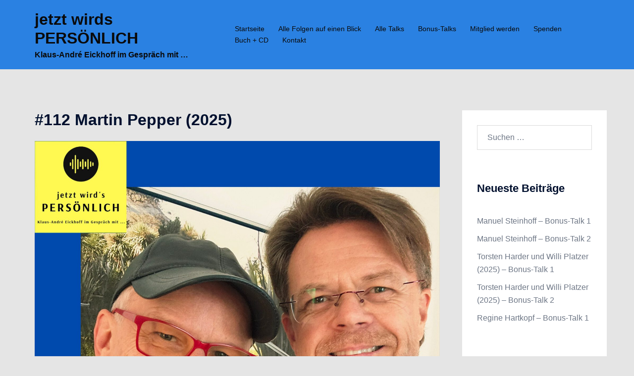

--- FILE ---
content_type: text/html; charset=UTF-8
request_url: http://jetztwirdspersoenlich.net/tag/christliche-musik/
body_size: 88145
content:
<!DOCTYPE html>
<html lang="de">
<head>
<meta charset="UTF-8">
<meta name="viewport" content="width=device-width, initial-scale=1">
<link rel="profile" href="http://gmpg.org/xfn/11">
<link rel="pingback" href="http://jetztwirdspersoenlich.net/xmlrpc.php">

<title>christliche Musik &#8211; jetzt wirds PERSÖNLICH</title>
<meta name='robots' content='max-image-preview:large' />
<style type='text/css'>
						#tarinner #dsgvonotice_footer a, .dsgvonotice_footer_separator {
							
							color: #ffffff !important;
							
						}
												
					.dsdvo-cookie-notice.style3 #tarteaucitronAlertBig #tarinner {border-radius: 5px;}</style><link rel='dns-prefetch' href='//steadyhq.com' />
<link rel='dns-prefetch' href='//cdn.podlove.org' />
<link rel="alternate" type="application/rss+xml" title="jetzt wirds PERSÖNLICH &raquo; Feed" href="http://jetztwirdspersoenlich.net/feed/" />
<link rel="alternate" type="application/rss+xml" title="jetzt wirds PERSÖNLICH &raquo; Kommentar-Feed" href="http://jetztwirdspersoenlich.net/comments/feed/" />

<link rel="alternate" type="application/rss+xml" title="Podcast Feed: jetzt wird´s PERSÖNLICH (jetzt wird´s PERSÖNLICH)" href="http://jetztwirdspersoenlich.net/feed/mp3/" />
<link rel="alternate" type="application/rss+xml" title="jetzt wirds PERSÖNLICH &raquo; christliche Musik Schlagwort-Feed" href="http://jetztwirdspersoenlich.net/tag/christliche-musik/feed/" />
		<script type="text/javascript">
			var ajaxurl = 'http://jetztwirdspersoenlich.net/wp-admin/admin-ajax.php';
		</script>
		<style id='wp-img-auto-sizes-contain-inline-css' type='text/css'>
img:is([sizes=auto i],[sizes^="auto," i]){contain-intrinsic-size:3000px 1500px}
/*# sourceURL=wp-img-auto-sizes-contain-inline-css */
</style>
<link rel='stylesheet' id='podlove-frontend-css-css' href='http://jetztwirdspersoenlich.net/wp-content/plugins/podlove-podcasting-plugin-for-wordpress/css/frontend.css?ver=1.0' type='text/css' media='all' />
<link rel='stylesheet' id='podlove-admin-font-css' href='http://jetztwirdspersoenlich.net/wp-content/plugins/podlove-podcasting-plugin-for-wordpress/css/admin-font.css?ver=4.3.2' type='text/css' media='all' />
<link rel='stylesheet' id='st-stylesheet-css' href='http://jetztwirdspersoenlich.net/wp-content/plugins/sydney-toolbox/css/styles.min.css?ver=20220107' type='text/css' media='all' />
<link rel='stylesheet' id='sydney-bootstrap-css' href='http://jetztwirdspersoenlich.net/wp-content/themes/sydney/css/bootstrap/bootstrap.min.css?ver=1' type='text/css' media='all' />
<link rel='stylesheet' id='wp-block-library-css' href='http://jetztwirdspersoenlich.net/wp-includes/css/dist/block-library/style.min.css?ver=6.9' type='text/css' media='all' />
<style id='wp-block-library-inline-css' type='text/css'>
.wp-block-image.is-style-sydney-rounded img { border-radius:30px; }
.wp-block-gallery.is-style-sydney-rounded img { border-radius:30px; }
/*# sourceURL=wp-block-library-inline-css */
</style>
<style id='global-styles-inline-css' type='text/css'>
:root{--wp--preset--aspect-ratio--square: 1;--wp--preset--aspect-ratio--4-3: 4/3;--wp--preset--aspect-ratio--3-4: 3/4;--wp--preset--aspect-ratio--3-2: 3/2;--wp--preset--aspect-ratio--2-3: 2/3;--wp--preset--aspect-ratio--16-9: 16/9;--wp--preset--aspect-ratio--9-16: 9/16;--wp--preset--color--black: #000000;--wp--preset--color--cyan-bluish-gray: #abb8c3;--wp--preset--color--white: #ffffff;--wp--preset--color--pale-pink: #f78da7;--wp--preset--color--vivid-red: #cf2e2e;--wp--preset--color--luminous-vivid-orange: #ff6900;--wp--preset--color--luminous-vivid-amber: #fcb900;--wp--preset--color--light-green-cyan: #7bdcb5;--wp--preset--color--vivid-green-cyan: #00d084;--wp--preset--color--pale-cyan-blue: #8ed1fc;--wp--preset--color--vivid-cyan-blue: #0693e3;--wp--preset--color--vivid-purple: #9b51e0;--wp--preset--color--global-color-1: var(--sydney-global-color-1);--wp--preset--color--global-color-2: var(--sydney-global-color-2);--wp--preset--color--global-color-3: var(--sydney-global-color-3);--wp--preset--color--global-color-4: var(--sydney-global-color-4);--wp--preset--color--global-color-5: var(--sydney-global-color-5);--wp--preset--color--global-color-6: var(--sydney-global-color-6);--wp--preset--color--global-color-7: var(--sydney-global-color-7);--wp--preset--color--global-color-8: var(--sydney-global-color-8);--wp--preset--color--global-color-9: var(--sydney-global-color-9);--wp--preset--gradient--vivid-cyan-blue-to-vivid-purple: linear-gradient(135deg,rgb(6,147,227) 0%,rgb(155,81,224) 100%);--wp--preset--gradient--light-green-cyan-to-vivid-green-cyan: linear-gradient(135deg,rgb(122,220,180) 0%,rgb(0,208,130) 100%);--wp--preset--gradient--luminous-vivid-amber-to-luminous-vivid-orange: linear-gradient(135deg,rgb(252,185,0) 0%,rgb(255,105,0) 100%);--wp--preset--gradient--luminous-vivid-orange-to-vivid-red: linear-gradient(135deg,rgb(255,105,0) 0%,rgb(207,46,46) 100%);--wp--preset--gradient--very-light-gray-to-cyan-bluish-gray: linear-gradient(135deg,rgb(238,238,238) 0%,rgb(169,184,195) 100%);--wp--preset--gradient--cool-to-warm-spectrum: linear-gradient(135deg,rgb(74,234,220) 0%,rgb(151,120,209) 20%,rgb(207,42,186) 40%,rgb(238,44,130) 60%,rgb(251,105,98) 80%,rgb(254,248,76) 100%);--wp--preset--gradient--blush-light-purple: linear-gradient(135deg,rgb(255,206,236) 0%,rgb(152,150,240) 100%);--wp--preset--gradient--blush-bordeaux: linear-gradient(135deg,rgb(254,205,165) 0%,rgb(254,45,45) 50%,rgb(107,0,62) 100%);--wp--preset--gradient--luminous-dusk: linear-gradient(135deg,rgb(255,203,112) 0%,rgb(199,81,192) 50%,rgb(65,88,208) 100%);--wp--preset--gradient--pale-ocean: linear-gradient(135deg,rgb(255,245,203) 0%,rgb(182,227,212) 50%,rgb(51,167,181) 100%);--wp--preset--gradient--electric-grass: linear-gradient(135deg,rgb(202,248,128) 0%,rgb(113,206,126) 100%);--wp--preset--gradient--midnight: linear-gradient(135deg,rgb(2,3,129) 0%,rgb(40,116,252) 100%);--wp--preset--font-size--small: 13px;--wp--preset--font-size--medium: 20px;--wp--preset--font-size--large: 36px;--wp--preset--font-size--x-large: 42px;--wp--preset--spacing--20: 10px;--wp--preset--spacing--30: 20px;--wp--preset--spacing--40: 30px;--wp--preset--spacing--50: clamp(30px, 5vw, 60px);--wp--preset--spacing--60: clamp(30px, 7vw, 80px);--wp--preset--spacing--70: clamp(50px, 7vw, 100px);--wp--preset--spacing--80: clamp(50px, 10vw, 120px);--wp--preset--shadow--natural: 6px 6px 9px rgba(0, 0, 0, 0.2);--wp--preset--shadow--deep: 12px 12px 50px rgba(0, 0, 0, 0.4);--wp--preset--shadow--sharp: 6px 6px 0px rgba(0, 0, 0, 0.2);--wp--preset--shadow--outlined: 6px 6px 0px -3px rgb(255, 255, 255), 6px 6px rgb(0, 0, 0);--wp--preset--shadow--crisp: 6px 6px 0px rgb(0, 0, 0);}:root { --wp--style--global--content-size: 740px;--wp--style--global--wide-size: 1140px; }:where(body) { margin: 0; }.wp-site-blocks { padding-top: var(--wp--style--root--padding-top); padding-bottom: var(--wp--style--root--padding-bottom); }.has-global-padding { padding-right: var(--wp--style--root--padding-right); padding-left: var(--wp--style--root--padding-left); }.has-global-padding > .alignfull { margin-right: calc(var(--wp--style--root--padding-right) * -1); margin-left: calc(var(--wp--style--root--padding-left) * -1); }.has-global-padding :where(:not(.alignfull.is-layout-flow) > .has-global-padding:not(.wp-block-block, .alignfull)) { padding-right: 0; padding-left: 0; }.has-global-padding :where(:not(.alignfull.is-layout-flow) > .has-global-padding:not(.wp-block-block, .alignfull)) > .alignfull { margin-left: 0; margin-right: 0; }.wp-site-blocks > .alignleft { float: left; margin-right: 2em; }.wp-site-blocks > .alignright { float: right; margin-left: 2em; }.wp-site-blocks > .aligncenter { justify-content: center; margin-left: auto; margin-right: auto; }:where(.wp-site-blocks) > * { margin-block-start: 24px; margin-block-end: 0; }:where(.wp-site-blocks) > :first-child { margin-block-start: 0; }:where(.wp-site-blocks) > :last-child { margin-block-end: 0; }:root { --wp--style--block-gap: 24px; }:root :where(.is-layout-flow) > :first-child{margin-block-start: 0;}:root :where(.is-layout-flow) > :last-child{margin-block-end: 0;}:root :where(.is-layout-flow) > *{margin-block-start: 24px;margin-block-end: 0;}:root :where(.is-layout-constrained) > :first-child{margin-block-start: 0;}:root :where(.is-layout-constrained) > :last-child{margin-block-end: 0;}:root :where(.is-layout-constrained) > *{margin-block-start: 24px;margin-block-end: 0;}:root :where(.is-layout-flex){gap: 24px;}:root :where(.is-layout-grid){gap: 24px;}.is-layout-flow > .alignleft{float: left;margin-inline-start: 0;margin-inline-end: 2em;}.is-layout-flow > .alignright{float: right;margin-inline-start: 2em;margin-inline-end: 0;}.is-layout-flow > .aligncenter{margin-left: auto !important;margin-right: auto !important;}.is-layout-constrained > .alignleft{float: left;margin-inline-start: 0;margin-inline-end: 2em;}.is-layout-constrained > .alignright{float: right;margin-inline-start: 2em;margin-inline-end: 0;}.is-layout-constrained > .aligncenter{margin-left: auto !important;margin-right: auto !important;}.is-layout-constrained > :where(:not(.alignleft):not(.alignright):not(.alignfull)){max-width: var(--wp--style--global--content-size);margin-left: auto !important;margin-right: auto !important;}.is-layout-constrained > .alignwide{max-width: var(--wp--style--global--wide-size);}body .is-layout-flex{display: flex;}.is-layout-flex{flex-wrap: wrap;align-items: center;}.is-layout-flex > :is(*, div){margin: 0;}body .is-layout-grid{display: grid;}.is-layout-grid > :is(*, div){margin: 0;}body{--wp--style--root--padding-top: 0px;--wp--style--root--padding-right: 0px;--wp--style--root--padding-bottom: 0px;--wp--style--root--padding-left: 0px;}a:where(:not(.wp-element-button)){text-decoration: underline;}:root :where(.wp-element-button, .wp-block-button__link){background-color: #32373c;border-width: 0;color: #fff;font-family: inherit;font-size: inherit;font-style: inherit;font-weight: inherit;letter-spacing: inherit;line-height: inherit;padding-top: calc(0.667em + 2px);padding-right: calc(1.333em + 2px);padding-bottom: calc(0.667em + 2px);padding-left: calc(1.333em + 2px);text-decoration: none;text-transform: inherit;}.has-black-color{color: var(--wp--preset--color--black) !important;}.has-cyan-bluish-gray-color{color: var(--wp--preset--color--cyan-bluish-gray) !important;}.has-white-color{color: var(--wp--preset--color--white) !important;}.has-pale-pink-color{color: var(--wp--preset--color--pale-pink) !important;}.has-vivid-red-color{color: var(--wp--preset--color--vivid-red) !important;}.has-luminous-vivid-orange-color{color: var(--wp--preset--color--luminous-vivid-orange) !important;}.has-luminous-vivid-amber-color{color: var(--wp--preset--color--luminous-vivid-amber) !important;}.has-light-green-cyan-color{color: var(--wp--preset--color--light-green-cyan) !important;}.has-vivid-green-cyan-color{color: var(--wp--preset--color--vivid-green-cyan) !important;}.has-pale-cyan-blue-color{color: var(--wp--preset--color--pale-cyan-blue) !important;}.has-vivid-cyan-blue-color{color: var(--wp--preset--color--vivid-cyan-blue) !important;}.has-vivid-purple-color{color: var(--wp--preset--color--vivid-purple) !important;}.has-global-color-1-color{color: var(--wp--preset--color--global-color-1) !important;}.has-global-color-2-color{color: var(--wp--preset--color--global-color-2) !important;}.has-global-color-3-color{color: var(--wp--preset--color--global-color-3) !important;}.has-global-color-4-color{color: var(--wp--preset--color--global-color-4) !important;}.has-global-color-5-color{color: var(--wp--preset--color--global-color-5) !important;}.has-global-color-6-color{color: var(--wp--preset--color--global-color-6) !important;}.has-global-color-7-color{color: var(--wp--preset--color--global-color-7) !important;}.has-global-color-8-color{color: var(--wp--preset--color--global-color-8) !important;}.has-global-color-9-color{color: var(--wp--preset--color--global-color-9) !important;}.has-black-background-color{background-color: var(--wp--preset--color--black) !important;}.has-cyan-bluish-gray-background-color{background-color: var(--wp--preset--color--cyan-bluish-gray) !important;}.has-white-background-color{background-color: var(--wp--preset--color--white) !important;}.has-pale-pink-background-color{background-color: var(--wp--preset--color--pale-pink) !important;}.has-vivid-red-background-color{background-color: var(--wp--preset--color--vivid-red) !important;}.has-luminous-vivid-orange-background-color{background-color: var(--wp--preset--color--luminous-vivid-orange) !important;}.has-luminous-vivid-amber-background-color{background-color: var(--wp--preset--color--luminous-vivid-amber) !important;}.has-light-green-cyan-background-color{background-color: var(--wp--preset--color--light-green-cyan) !important;}.has-vivid-green-cyan-background-color{background-color: var(--wp--preset--color--vivid-green-cyan) !important;}.has-pale-cyan-blue-background-color{background-color: var(--wp--preset--color--pale-cyan-blue) !important;}.has-vivid-cyan-blue-background-color{background-color: var(--wp--preset--color--vivid-cyan-blue) !important;}.has-vivid-purple-background-color{background-color: var(--wp--preset--color--vivid-purple) !important;}.has-global-color-1-background-color{background-color: var(--wp--preset--color--global-color-1) !important;}.has-global-color-2-background-color{background-color: var(--wp--preset--color--global-color-2) !important;}.has-global-color-3-background-color{background-color: var(--wp--preset--color--global-color-3) !important;}.has-global-color-4-background-color{background-color: var(--wp--preset--color--global-color-4) !important;}.has-global-color-5-background-color{background-color: var(--wp--preset--color--global-color-5) !important;}.has-global-color-6-background-color{background-color: var(--wp--preset--color--global-color-6) !important;}.has-global-color-7-background-color{background-color: var(--wp--preset--color--global-color-7) !important;}.has-global-color-8-background-color{background-color: var(--wp--preset--color--global-color-8) !important;}.has-global-color-9-background-color{background-color: var(--wp--preset--color--global-color-9) !important;}.has-black-border-color{border-color: var(--wp--preset--color--black) !important;}.has-cyan-bluish-gray-border-color{border-color: var(--wp--preset--color--cyan-bluish-gray) !important;}.has-white-border-color{border-color: var(--wp--preset--color--white) !important;}.has-pale-pink-border-color{border-color: var(--wp--preset--color--pale-pink) !important;}.has-vivid-red-border-color{border-color: var(--wp--preset--color--vivid-red) !important;}.has-luminous-vivid-orange-border-color{border-color: var(--wp--preset--color--luminous-vivid-orange) !important;}.has-luminous-vivid-amber-border-color{border-color: var(--wp--preset--color--luminous-vivid-amber) !important;}.has-light-green-cyan-border-color{border-color: var(--wp--preset--color--light-green-cyan) !important;}.has-vivid-green-cyan-border-color{border-color: var(--wp--preset--color--vivid-green-cyan) !important;}.has-pale-cyan-blue-border-color{border-color: var(--wp--preset--color--pale-cyan-blue) !important;}.has-vivid-cyan-blue-border-color{border-color: var(--wp--preset--color--vivid-cyan-blue) !important;}.has-vivid-purple-border-color{border-color: var(--wp--preset--color--vivid-purple) !important;}.has-global-color-1-border-color{border-color: var(--wp--preset--color--global-color-1) !important;}.has-global-color-2-border-color{border-color: var(--wp--preset--color--global-color-2) !important;}.has-global-color-3-border-color{border-color: var(--wp--preset--color--global-color-3) !important;}.has-global-color-4-border-color{border-color: var(--wp--preset--color--global-color-4) !important;}.has-global-color-5-border-color{border-color: var(--wp--preset--color--global-color-5) !important;}.has-global-color-6-border-color{border-color: var(--wp--preset--color--global-color-6) !important;}.has-global-color-7-border-color{border-color: var(--wp--preset--color--global-color-7) !important;}.has-global-color-8-border-color{border-color: var(--wp--preset--color--global-color-8) !important;}.has-global-color-9-border-color{border-color: var(--wp--preset--color--global-color-9) !important;}.has-vivid-cyan-blue-to-vivid-purple-gradient-background{background: var(--wp--preset--gradient--vivid-cyan-blue-to-vivid-purple) !important;}.has-light-green-cyan-to-vivid-green-cyan-gradient-background{background: var(--wp--preset--gradient--light-green-cyan-to-vivid-green-cyan) !important;}.has-luminous-vivid-amber-to-luminous-vivid-orange-gradient-background{background: var(--wp--preset--gradient--luminous-vivid-amber-to-luminous-vivid-orange) !important;}.has-luminous-vivid-orange-to-vivid-red-gradient-background{background: var(--wp--preset--gradient--luminous-vivid-orange-to-vivid-red) !important;}.has-very-light-gray-to-cyan-bluish-gray-gradient-background{background: var(--wp--preset--gradient--very-light-gray-to-cyan-bluish-gray) !important;}.has-cool-to-warm-spectrum-gradient-background{background: var(--wp--preset--gradient--cool-to-warm-spectrum) !important;}.has-blush-light-purple-gradient-background{background: var(--wp--preset--gradient--blush-light-purple) !important;}.has-blush-bordeaux-gradient-background{background: var(--wp--preset--gradient--blush-bordeaux) !important;}.has-luminous-dusk-gradient-background{background: var(--wp--preset--gradient--luminous-dusk) !important;}.has-pale-ocean-gradient-background{background: var(--wp--preset--gradient--pale-ocean) !important;}.has-electric-grass-gradient-background{background: var(--wp--preset--gradient--electric-grass) !important;}.has-midnight-gradient-background{background: var(--wp--preset--gradient--midnight) !important;}.has-small-font-size{font-size: var(--wp--preset--font-size--small) !important;}.has-medium-font-size{font-size: var(--wp--preset--font-size--medium) !important;}.has-large-font-size{font-size: var(--wp--preset--font-size--large) !important;}.has-x-large-font-size{font-size: var(--wp--preset--font-size--x-large) !important;}
:root :where(.wp-block-pullquote){font-size: 1.5em;line-height: 1.6;}
/*# sourceURL=global-styles-inline-css */
</style>
<link rel='stylesheet' id='wp-blog-designer-fontawesome-stylesheets-css' href='http://jetztwirdspersoenlich.net/wp-content/plugins/blog-designer//admin/css/fontawesome-all.min.css?ver=1.0' type='text/css' media='all' />
<link rel='stylesheet' id='wp-blog-designer-css-stylesheets-css' href='http://jetztwirdspersoenlich.net/wp-content/plugins/blog-designer/public/css/designer_css.css?ver=1.0' type='text/css' media='all' />
<link rel='stylesheet' id='contact-form-7-css' href='http://jetztwirdspersoenlich.net/wp-content/plugins/contact-form-7/includes/css/styles.css?ver=6.1.4' type='text/css' media='all' />
<link rel='stylesheet' id='ppress-frontend-css' href='http://jetztwirdspersoenlich.net/wp-content/plugins/wp-user-avatar/assets/css/frontend.min.css?ver=4.16.8' type='text/css' media='all' />
<link rel='stylesheet' id='ppress-flatpickr-css' href='http://jetztwirdspersoenlich.net/wp-content/plugins/wp-user-avatar/assets/flatpickr/flatpickr.min.css?ver=4.16.8' type='text/css' media='all' />
<link rel='stylesheet' id='ppress-select2-css' href='http://jetztwirdspersoenlich.net/wp-content/plugins/wp-user-avatar/assets/select2/select2.min.css?ver=6.9' type='text/css' media='all' />
<link rel='stylesheet' id='sydney-elementor-css' href='http://jetztwirdspersoenlich.net/wp-content/themes/sydney/css/components/elementor.min.css?ver=20220824' type='text/css' media='all' />
<link rel='stylesheet' id='sydney-siteorigin-css' href='http://jetztwirdspersoenlich.net/wp-content/themes/sydney/css/components/siteorigin.min.css?ver=20251002' type='text/css' media='all' />
<link rel='stylesheet' id='sydney-font-awesome-css' href='http://jetztwirdspersoenlich.net/wp-content/themes/sydney/fonts/font-awesome.min.css?ver=20250902' type='text/css' media='all' />
<link rel='stylesheet' id='sydney-style-min-css' href='http://jetztwirdspersoenlich.net/wp-content/themes/sydney/css/styles.min.css?ver=20250404' type='text/css' media='all' />
<style id='sydney-style-min-inline-css' type='text/css'>
.site-header{background-color:rgba(22,118,226,0.9);}.woocommerce ul.products li.product{text-align:center;}html{scroll-behavior:smooth;}.header-image{background-size:contain;}.header-image{height:300px;}:root{--sydney-global-color-1:#d65050;--sydney-global-color-2:#b73d3d;--sydney-global-color-3:#233452;--sydney-global-color-4:#00102E;--sydney-global-color-5:#6d7685;--sydney-global-color-6:#00102E;--sydney-global-color-7:#F4F5F7;--sydney-global-color-8:#dbdbdb;--sydney-global-color-9:#ffffff;}.llms-student-dashboard .llms-button-secondary:hover,.llms-button-action:hover,.read-more-gt,.widget-area .widget_fp_social a,#mainnav ul li a:hover,.sydney_contact_info_widget span,.roll-team .team-content .name,.roll-team .team-item .team-pop .team-social li:hover a,.roll-infomation li.address:before,.roll-infomation li.phone:before,.roll-infomation li.email:before,.roll-testimonials .name,.roll-button.border,.roll-button:hover,.roll-icon-list .icon i,.roll-icon-list .content h3 a:hover,.roll-icon-box.white .content h3 a,.roll-icon-box .icon i,.roll-icon-box .content h3 a:hover,.switcher-container .switcher-icon a:focus,.go-top:hover,.hentry .meta-post a:hover,#mainnav > ul > li > a.active,#mainnav > ul > li > a:hover,button:hover,input[type="button"]:hover,input[type="reset"]:hover,input[type="submit"]:hover,.text-color,.social-menu-widget a,.social-menu-widget a:hover,.archive .team-social li a,a,h1 a,h2 a,h3 a,h4 a,h5 a,h6 a,.classic-alt .meta-post a,.single .hentry .meta-post a,.content-area.modern .hentry .meta-post span:before,.content-area.modern .post-cat{color:var(--sydney-global-color-1)}.llms-student-dashboard .llms-button-secondary,.llms-button-action,.woocommerce #respond input#submit,.woocommerce a.button,.woocommerce button.button,.woocommerce input.button,.project-filter li a.active,.project-filter li a:hover,.preloader .pre-bounce1,.preloader .pre-bounce2,.roll-team .team-item .team-pop,.roll-progress .progress-animate,.roll-socials li a:hover,.roll-project .project-item .project-pop,.roll-project .project-filter li.active,.roll-project .project-filter li:hover,.roll-button.light:hover,.roll-button.border:hover,.roll-button,.roll-icon-box.white .icon,.owl-theme .owl-controls .owl-page.active span,.owl-theme .owl-controls.clickable .owl-page:hover span,.go-top,.bottom .socials li:hover a,.sidebar .widget:before,.blog-pagination ul li.active,.blog-pagination ul li:hover a,.content-area .hentry:after,.text-slider .maintitle:after,.error-wrap #search-submit:hover,#mainnav .sub-menu li:hover > a,#mainnav ul li ul:after,button,input[type="button"],input[type="reset"],input[type="submit"],.panel-grid-cell .widget-title:after,.cart-amount{background-color:var(--sydney-global-color-1)}.llms-student-dashboard .llms-button-secondary,.llms-student-dashboard .llms-button-secondary:hover,.llms-button-action,.llms-button-action:hover,.roll-socials li a:hover,.roll-socials li a,.roll-button.light:hover,.roll-button.border,.roll-button,.roll-icon-list .icon,.roll-icon-box .icon,.owl-theme .owl-controls .owl-page span,.comment .comment-detail,.widget-tags .tag-list a:hover,.blog-pagination ul li,.error-wrap #search-submit:hover,textarea:focus,input[type="text"]:focus,input[type="password"]:focus,input[type="date"]:focus,input[type="number"]:focus,input[type="email"]:focus,input[type="url"]:focus,input[type="search"]:focus,input[type="tel"]:focus,button,input[type="button"],input[type="reset"],input[type="submit"],.archive .team-social li a{border-color:var(--sydney-global-color-1)}.sydney_contact_info_widget span{fill:var(--sydney-global-color-1);}.go-top:hover svg{stroke:var(--sydney-global-color-1);}.site-header.float-header{background-color:rgba(22,118,226,0.9);}@media only screen and (max-width:1024px){.site-header{background-color:#1676e2;}}#mainnav ul li a,#mainnav ul li::before{color:#0a0a0a}#mainnav .sub-menu li a{color:#ffffff}#mainnav .sub-menu li a{background:#1c1c1c}.text-slider .maintitle,.text-slider .subtitle{color:#ffffff}body{color:#0a0000}#secondary{background-color:#ffffff}#secondary,#secondary a:not(.wp-block-button__link){color:#6d7685}.btn-menu .sydney-svg-icon{fill:#0a0a0a}#mainnav ul li a:hover,.main-header #mainnav .menu > li > a:hover{color:#ffff4f}.overlay{background-color:#0a0a0a}.page-wrap{padding-top:83px;}.page-wrap{padding-bottom:100px;}@media only screen and (max-width:1025px){.mobile-slide{display:block;}.slide-item{background-image:none !important;}.header-slider{}.slide-item{height:auto !important;}.slide-inner{min-height:initial;}}.go-top.show{border-radius:2px;bottom:10px;}.go-top.position-right{right:20px;}.go-top.position-left{left:20px;}.go-top{background-color:;}.go-top:hover{background-color:;}.go-top{color:;}.go-top svg{stroke:;}.go-top:hover{color:;}.go-top:hover svg{stroke:;}.go-top .sydney-svg-icon,.go-top .sydney-svg-icon svg{width:16px;height:16px;}.go-top{padding:15px;}@media (min-width:992px){.site-info{font-size:16px;}}@media (min-width:576px) and (max-width:991px){.site-info{font-size:16px;}}@media (max-width:575px){.site-info{font-size:16px;}}.site-info{border-top:0;}.footer-widgets-grid{gap:30px;}@media (min-width:992px){.footer-widgets-grid{padding-top:95px;padding-bottom:95px;}}@media (min-width:576px) and (max-width:991px){.footer-widgets-grid{padding-top:60px;padding-bottom:60px;}}@media (max-width:575px){.footer-widgets-grid{padding-top:60px;padding-bottom:60px;}}@media (min-width:992px){.sidebar-column .widget .widget-title{font-size:22px;}}@media (min-width:576px) and (max-width:991px){.sidebar-column .widget .widget-title{font-size:22px;}}@media (max-width:575px){.sidebar-column .widget .widget-title{font-size:22px;}}@media (min-width:992px){.footer-widgets{font-size:16px;}}@media (min-width:576px) and (max-width:991px){.footer-widgets{font-size:16px;}}@media (max-width:575px){.footer-widgets{font-size:16px;}}.footer-widgets{background-color:;}.sidebar-column .widget .widget-title{color:;}.sidebar-column .widget h1,.sidebar-column .widget h2,.sidebar-column .widget h3,.sidebar-column .widget h4,.sidebar-column .widget h5,.sidebar-column .widget h6{color:;}.sidebar-column .widget{color:;}#sidebar-footer .widget a{color:;}#sidebar-footer .widget a:hover{color:;}.site-footer{background-color:;}.site-info,.site-info a{color:;}.site-info .sydney-svg-icon svg{fill:;}.site-info{padding-top:20px;padding-bottom:20px;}@media (min-width:992px){button,.roll-button,a.button,.wp-block-button__link,.wp-block-button.is-style-outline a,input[type="button"],input[type="reset"],input[type="submit"]{padding-top:12px;padding-bottom:12px;}}@media (min-width:576px) and (max-width:991px){button,.roll-button,a.button,.wp-block-button__link,.wp-block-button.is-style-outline a,input[type="button"],input[type="reset"],input[type="submit"]{padding-top:12px;padding-bottom:12px;}}@media (max-width:575px){button,.roll-button,a.button,.wp-block-button__link,.wp-block-button.is-style-outline a,input[type="button"],input[type="reset"],input[type="submit"]{padding-top:12px;padding-bottom:12px;}}@media (min-width:992px){button,.roll-button,a.button,.wp-block-button__link,.wp-block-button.is-style-outline a,input[type="button"],input[type="reset"],input[type="submit"]{padding-left:35px;padding-right:35px;}}@media (min-width:576px) and (max-width:991px){button,.roll-button,a.button,.wp-block-button__link,.wp-block-button.is-style-outline a,input[type="button"],input[type="reset"],input[type="submit"]{padding-left:35px;padding-right:35px;}}@media (max-width:575px){button,.roll-button,a.button,.wp-block-button__link,.wp-block-button.is-style-outline a,input[type="button"],input[type="reset"],input[type="submit"]{padding-left:35px;padding-right:35px;}}button,.roll-button,a.button,.wp-block-button__link,input[type="button"],input[type="reset"],input[type="submit"]{border-radius:0;}@media (min-width:992px){button,.roll-button,a.button,.wp-block-button__link,input[type="button"],input[type="reset"],input[type="submit"]{font-size:14px;}}@media (min-width:576px) and (max-width:991px){button,.roll-button,a.button,.wp-block-button__link,input[type="button"],input[type="reset"],input[type="submit"]{font-size:14px;}}@media (max-width:575px){button,.roll-button,a.button,.wp-block-button__link,input[type="button"],input[type="reset"],input[type="submit"]{font-size:14px;}}button,.roll-button,a.button,.wp-block-button__link,input[type="button"],input[type="reset"],input[type="submit"]{text-transform:uppercase;}button,.wp-element-button,div.wpforms-container-full:not(.wpforms-block) .wpforms-form input[type=submit],div.wpforms-container-full:not(.wpforms-block) .wpforms-form button[type=submit],div.wpforms-container-full:not(.wpforms-block) .wpforms-form .wpforms-page-button,.roll-button,a.button,.wp-block-button__link,input[type="button"],input[type="reset"],input[type="submit"]{background-color:;}button:hover,.wp-element-button:hover,div.wpforms-container-full:not(.wpforms-block) .wpforms-form input[type=submit]:hover,div.wpforms-container-full:not(.wpforms-block) .wpforms-form button[type=submit]:hover,div.wpforms-container-full:not(.wpforms-block) .wpforms-form .wpforms-page-button:hover,.roll-button:hover,a.button:hover,.wp-block-button__link:hover,input[type="button"]:hover,input[type="reset"]:hover,input[type="submit"]:hover{background-color:;}button,#sidebar-footer a.wp-block-button__link,.wp-element-button,div.wpforms-container-full:not(.wpforms-block) .wpforms-form input[type=submit],div.wpforms-container-full:not(.wpforms-block) .wpforms-form button[type=submit],div.wpforms-container-full:not(.wpforms-block) .wpforms-form .wpforms-page-button,.checkout-button.button,a.button,.wp-block-button__link,input[type="button"],input[type="reset"],input[type="submit"]{color:;}button:hover,#sidebar-footer .wp-block-button__link:hover,.wp-element-button:hover,div.wpforms-container-full:not(.wpforms-block) .wpforms-form input[type=submit]:hover,div.wpforms-container-full:not(.wpforms-block) .wpforms-form button[type=submit]:hover,div.wpforms-container-full:not(.wpforms-block) .wpforms-form .wpforms-page-button:hover,.roll-button:hover,a.button:hover,.wp-block-button__link:hover,input[type="button"]:hover,input[type="reset"]:hover,input[type="submit"]:hover{color:;}.is-style-outline .wp-block-button__link,div.wpforms-container-full:not(.wpforms-block) .wpforms-form input[type=submit],div.wpforms-container-full:not(.wpforms-block) .wpforms-form button[type=submit],div.wpforms-container-full:not(.wpforms-block) .wpforms-form .wpforms-page-button,.roll-button,.wp-block-button__link.is-style-outline,button,a.button,.wp-block-button__link,input[type="button"],input[type="reset"],input[type="submit"]{border-color:;}button:hover,div.wpforms-container-full:not(.wpforms-block) .wpforms-form input[type=submit]:hover,div.wpforms-container-full:not(.wpforms-block) .wpforms-form button[type=submit]:hover,div.wpforms-container-full:not(.wpforms-block) .wpforms-form .wpforms-page-button:hover,.roll-button:hover,a.button:hover,.wp-block-button__link:hover,input[type="button"]:hover,input[type="reset"]:hover,input[type="submit"]:hover{border-color:;}.posts-layout .list-image{width:30%;}.posts-layout .list-content{width:70%;}.content-area:not(.layout4):not(.layout6) .posts-layout .entry-thumb{margin:0 0 24px 0;}.layout4 .entry-thumb,.layout6 .entry-thumb{margin:0 24px 0 0;}.layout6 article:nth-of-type(even) .list-image .entry-thumb{margin:0 0 0 24px;}.posts-layout .entry-header{margin-bottom:24px;}.posts-layout .entry-meta.below-excerpt{margin:15px 0 0;}.posts-layout .entry-meta.above-title{margin:0 0 15px;}.single .entry-header .entry-title{color:;}.single .entry-header .entry-meta,.single .entry-header .entry-meta a{color:;}@media (min-width:992px){.single .entry-meta{font-size:12px;}}@media (min-width:576px) and (max-width:991px){.single .entry-meta{font-size:12px;}}@media (max-width:575px){.single .entry-meta{font-size:12px;}}@media (min-width:992px){.single .entry-header .entry-title{font-size:48px;}}@media (min-width:576px) and (max-width:991px){.single .entry-header .entry-title{font-size:32px;}}@media (max-width:575px){.single .entry-header .entry-title{font-size:32px;}}.posts-layout .entry-post{color:#233452;}.posts-layout .entry-title a{color:#00102E;}.posts-layout .author,.posts-layout .entry-meta a{color:#6d7685;}@media (min-width:992px){.posts-layout .entry-post{font-size:16px;}}@media (min-width:576px) and (max-width:991px){.posts-layout .entry-post{font-size:16px;}}@media (max-width:575px){.posts-layout .entry-post{font-size:16px;}}@media (min-width:992px){.posts-layout .entry-meta{font-size:12px;}}@media (min-width:576px) and (max-width:991px){.posts-layout .entry-meta{font-size:12px;}}@media (max-width:575px){.posts-layout .entry-meta{font-size:12px;}}@media (min-width:992px){.posts-layout .entry-title{font-size:32px;}}@media (min-width:576px) and (max-width:991px){.posts-layout .entry-title{font-size:32px;}}@media (max-width:575px){.posts-layout .entry-title{font-size:32px;}}.single .entry-header{margin-bottom:40px;}.single .entry-thumb{margin-bottom:40px;}.single .entry-meta-above{margin-bottom:24px;}.single .entry-meta-below{margin-top:24px;}@media (min-width:992px){.custom-logo-link img{max-width:180px;}}@media (min-width:576px) and (max-width:991px){.custom-logo-link img{max-width:100px;}}@media (max-width:575px){.custom-logo-link img{max-width:100px;}}.main-header,.bottom-header-row{border-bottom:0 solid rgba(255,255,255,0.1);}.header_layout_3,.header_layout_4,.header_layout_5{border-bottom:1px solid rgba(255,255,255,0.1);}.main-header:not(.sticky-active),.header-search-form{background-color:;}.main-header.sticky-active{background-color:;}.main-header .site-title a,.main-header .site-description,.main-header #mainnav .menu > li > a,#mainnav .nav-menu > li > a,.main-header .header-contact a{color:;}.main-header .sydney-svg-icon svg,.main-header .dropdown-symbol .sydney-svg-icon svg{fill:;}.sticky-active .main-header .site-title a,.sticky-active .main-header .site-description,.sticky-active .main-header #mainnav .menu > li > a,.sticky-active .main-header .header-contact a,.sticky-active .main-header .logout-link,.sticky-active .main-header .html-item,.sticky-active .main-header .sydney-login-toggle{color:;}.sticky-active .main-header .sydney-svg-icon svg,.sticky-active .main-header .dropdown-symbol .sydney-svg-icon svg{fill:;}.bottom-header-row{background-color:;}.bottom-header-row,.bottom-header-row .header-contact a,.bottom-header-row #mainnav .menu > li > a{color:;}.bottom-header-row #mainnav .menu > li > a:hover{color:;}.bottom-header-row .header-item svg,.dropdown-symbol .sydney-svg-icon svg{fill:;}.main-header .site-header-inner,.main-header .top-header-row{padding-top:15px;padding-bottom:15px;}.bottom-header-inner{padding-top:15px;padding-bottom:15px;}.bottom-header-row #mainnav ul ul li,.main-header #mainnav ul ul li{background-color:;}.bottom-header-row #mainnav ul ul li a,.bottom-header-row #mainnav ul ul li:hover a,.main-header #mainnav ul ul li:hover a,.main-header #mainnav ul ul li a{color:;}.bottom-header-row #mainnav ul ul li svg,.main-header #mainnav ul ul li svg{fill:;}.header-item .sydney-svg-icon{width:px;height:px;}.header-item .sydney-svg-icon svg{max-height:-2px;}.header-search-form{background-color:;}#mainnav .sub-menu li:hover>a,.main-header #mainnav ul ul li:hover>a{color:;}.main-header-cart .count-number{color:;}.main-header-cart .widget_shopping_cart .widgettitle:after,.main-header-cart .widget_shopping_cart .woocommerce-mini-cart__buttons:before{background-color:rgba(33,33,33,0.9);}.sydney-offcanvas-menu .mainnav ul li,.mobile-header-item.offcanvas-items,.mobile-header-item.offcanvas-items .social-profile{text-align:left;}.sydney-offcanvas-menu #mainnav ul li{text-align:left;}.sydney-offcanvas-menu #mainnav ul ul a{color:;}.sydney-offcanvas-menu #mainnav > div > ul > li > a{font-size:18px;}.sydney-offcanvas-menu #mainnav ul ul li a{font-size:16px;}.sydney-offcanvas-menu .mainnav a{padding:10px 0;}#masthead-mobile{background-color:;}#masthead-mobile .site-description,#masthead-mobile a:not(.button){color:;}#masthead-mobile svg{fill:;}.mobile-header{padding-top:15px;padding-bottom:15px;}.sydney-offcanvas-menu{background-color:#00102E;}.offcanvas-header-custom-text,.sydney-offcanvas-menu,.sydney-offcanvas-menu #mainnav a:not(.button),.sydney-offcanvas-menu a:not(.button){color:#ffffff;}.sydney-offcanvas-menu svg,.sydney-offcanvas-menu .dropdown-symbol .sydney-svg-icon svg{fill:#ffffff;}@media (min-width:992px){.site-logo{max-height:100px;}}@media (min-width:576px) and (max-width:991px){.site-logo{max-height:100px;}}@media (max-width:575px){.site-logo{max-height:100px;}}.site-title a,.site-title a:visited,.main-header .site-title a,.main-header .site-title a:visited{color:#0a0a0a}.site-description,.main-header .site-description{color:#0a0a0a}@media (min-width:992px){.site-title{font-size:32px;}}@media (min-width:576px) and (max-width:991px){.site-title{font-size:24px;}}@media (max-width:575px){.site-title{font-size:20px;}}@media (min-width:992px){.site-description{font-size:16px;}}@media (min-width:576px) and (max-width:991px){.site-description{font-size:16px;}}@media (max-width:575px){.site-description{font-size:16px;}}h1,h2,h3,h4,h5,h6,.site-title{text-decoration:;text-transform:;font-style:;line-height:1.2;letter-spacing:px;}@media (min-width:992px){h1:not(.site-title){font-size:52px;}}@media (min-width:576px) and (max-width:991px){h1:not(.site-title){font-size:42px;}}@media (max-width:575px){h1:not(.site-title){font-size:32px;}}@media (min-width:992px){h2{font-size:42px;}}@media (min-width:576px) and (max-width:991px){h2{font-size:32px;}}@media (max-width:575px){h2{font-size:24px;}}@media (min-width:992px){h3{font-size:32px;}}@media (min-width:576px) and (max-width:991px){h3{font-size:24px;}}@media (max-width:575px){h3{font-size:20px;}}@media (min-width:992px){h4{font-size:24px;}}@media (min-width:576px) and (max-width:991px){h4{font-size:18px;}}@media (max-width:575px){h4{font-size:16px;}}@media (min-width:992px){h5{font-size:20px;}}@media (min-width:576px) and (max-width:991px){h5{font-size:16px;}}@media (max-width:575px){h5{font-size:16px;}}@media (min-width:992px){h6{font-size:18px;}}@media (min-width:576px) and (max-width:991px){h6{font-size:16px;}}@media (max-width:575px){h6{font-size:16px;}}p,.posts-layout .entry-post{text-decoration:}body,.posts-layout .entry-post{text-transform:;font-style:;line-height:1.68;letter-spacing:px;}@media (min-width:992px){body{font-size:16px;}}@media (min-width:576px) and (max-width:991px){body{font-size:16px;}}@media (max-width:575px){body{font-size:16px;}}@media (min-width:992px){.woocommerce div.product .product-gallery-summary .entry-title{font-size:32px;}}@media (min-width:576px) and (max-width:991px){.woocommerce div.product .product-gallery-summary .entry-title{font-size:32px;}}@media (max-width:575px){.woocommerce div.product .product-gallery-summary .entry-title{font-size:32px;}}@media (min-width:992px){.woocommerce div.product .product-gallery-summary .price .amount{font-size:24px;}}@media (min-width:576px) and (max-width:991px){.woocommerce div.product .product-gallery-summary .price .amount{font-size:24px;}}@media (max-width:575px){.woocommerce div.product .product-gallery-summary .price .amount{font-size:24px;}}.woocommerce ul.products li.product .col-md-7 > *,.woocommerce ul.products li.product .col-md-8 > *,.woocommerce ul.products li.product > *{margin-bottom:12px;}.wc-block-grid__product-onsale,span.onsale{border-radius:0;top:20px!important;left:20px!important;}.wc-block-grid__product-onsale,.products span.onsale{left:auto!important;right:20px;}.wc-block-grid__product-onsale,span.onsale{color:;}.wc-block-grid__product-onsale,span.onsale{background-color:;}ul.wc-block-grid__products li.wc-block-grid__product .wc-block-grid__product-title,ul.wc-block-grid__products li.wc-block-grid__product .woocommerce-loop-product__title,ul.wc-block-grid__products li.product .wc-block-grid__product-title,ul.wc-block-grid__products li.product .woocommerce-loop-product__title,ul.products li.wc-block-grid__product .wc-block-grid__product-title,ul.products li.wc-block-grid__product .woocommerce-loop-product__title,ul.products li.product .wc-block-grid__product-title,ul.products li.product .woocommerce-loop-product__title,ul.products li.product .woocommerce-loop-category__title,.woocommerce-loop-product__title .botiga-wc-loop-product__title{color:;}a.wc-forward:not(.checkout-button){color:;}a.wc-forward:not(.checkout-button):hover{color:;}.woocommerce-pagination li .page-numbers:hover{color:;}.woocommerce-sorting-wrapper{border-color:rgba(33,33,33,0.9);}ul.products li.product-category .woocommerce-loop-category__title{text-align:center;}ul.products li.product-category > a,ul.products li.product-category > a > img{border-radius:0;}.entry-content a:not(.button):not(.elementor-button-link):not(.wp-block-button__link){color:;}.entry-content a:not(.button):not(.elementor-button-link):not(.wp-block-button__link):hover{color:;}h1{color:;}h2{color:;}h3{color:;}h4{color:;}h5{color:;}h6{color:;}div.wpforms-container-full:not(.wpforms-block) .wpforms-form input[type=date],div.wpforms-container-full:not(.wpforms-block) .wpforms-form input[type=email],div.wpforms-container-full:not(.wpforms-block) .wpforms-form input[type=number],div.wpforms-container-full:not(.wpforms-block) .wpforms-form input[type=password],div.wpforms-container-full:not(.wpforms-block) .wpforms-form input[type=search],div.wpforms-container-full:not(.wpforms-block) .wpforms-form input[type=tel],div.wpforms-container-full:not(.wpforms-block) .wpforms-form input[type=text],div.wpforms-container-full:not(.wpforms-block) .wpforms-form input[type=url],div.wpforms-container-full:not(.wpforms-block) .wpforms-form select,div.wpforms-container-full:not(.wpforms-block) .wpforms-form textarea,input[type="text"],input[type="email"],input[type="url"],input[type="password"],input[type="search"],input[type="number"],input[type="tel"],input[type="date"],textarea,select,.woocommerce .select2-container .select2-selection--single,.woocommerce-page .select2-container .select2-selection--single,input[type="text"]:focus,input[type="email"]:focus,input[type="url"]:focus,input[type="password"]:focus,input[type="search"]:focus,input[type="number"]:focus,input[type="tel"]:focus,input[type="date"]:focus,textarea:focus,select:focus,.woocommerce .select2-container .select2-selection--single:focus,.woocommerce-page .select2-container .select2-selection--single:focus,.select2-container--default .select2-selection--single .select2-selection__rendered,.wp-block-search .wp-block-search__input,.wp-block-search .wp-block-search__input:focus{color:;}div.wpforms-container-full:not(.wpforms-block) .wpforms-form input[type=date],div.wpforms-container-full:not(.wpforms-block) .wpforms-form input[type=email],div.wpforms-container-full:not(.wpforms-block) .wpforms-form input[type=number],div.wpforms-container-full:not(.wpforms-block) .wpforms-form input[type=password],div.wpforms-container-full:not(.wpforms-block) .wpforms-form input[type=search],div.wpforms-container-full:not(.wpforms-block) .wpforms-form input[type=tel],div.wpforms-container-full:not(.wpforms-block) .wpforms-form input[type=text],div.wpforms-container-full:not(.wpforms-block) .wpforms-form input[type=url],div.wpforms-container-full:not(.wpforms-block) .wpforms-form select,div.wpforms-container-full:not(.wpforms-block) .wpforms-form textarea,input[type="text"],input[type="email"],input[type="url"],input[type="password"],input[type="search"],input[type="number"],input[type="tel"],input[type="date"],textarea,select,.woocommerce .select2-container .select2-selection--single,.woocommerce-page .select2-container .select2-selection--single,.woocommerce-cart .woocommerce-cart-form .actions .coupon input[type="text"]{background-color:;}div.wpforms-container-full:not(.wpforms-block) .wpforms-form input[type=date],div.wpforms-container-full:not(.wpforms-block) .wpforms-form input[type=email],div.wpforms-container-full:not(.wpforms-block) .wpforms-form input[type=number],div.wpforms-container-full:not(.wpforms-block) .wpforms-form input[type=password],div.wpforms-container-full:not(.wpforms-block) .wpforms-form input[type=search],div.wpforms-container-full:not(.wpforms-block) .wpforms-form input[type=tel],div.wpforms-container-full:not(.wpforms-block) .wpforms-form input[type=text],div.wpforms-container-full:not(.wpforms-block) .wpforms-form input[type=url],div.wpforms-container-full:not(.wpforms-block) .wpforms-form select,div.wpforms-container-full:not(.wpforms-block) .wpforms-form textarea,input[type="text"],input[type="email"],input[type="url"],input[type="password"],input[type="search"],input[type="number"],input[type="tel"],input[type="range"],input[type="date"],input[type="month"],input[type="week"],input[type="time"],input[type="datetime"],input[type="datetime-local"],input[type="color"],textarea,select,.woocommerce .select2-container .select2-selection--single,.woocommerce-page .select2-container .select2-selection--single,.woocommerce-account fieldset,.woocommerce-account .woocommerce-form-login,.woocommerce-account .woocommerce-form-register,.woocommerce-cart .woocommerce-cart-form .actions .coupon input[type="text"],.wp-block-search .wp-block-search__input{border-color:;}input::placeholder{color:;opacity:1;}input:-ms-input-placeholder{color:;}input::-ms-input-placeholder{color:;}img{border-radius:0;}@media (min-width:992px){.wp-caption-text,figcaption{font-size:16px;}}@media (min-width:576px) and (max-width:991px){.wp-caption-text,figcaption{font-size:16px;}}@media (max-width:575px){.wp-caption-text,figcaption{font-size:16px;}}.wp-caption-text,figcaption{color:;}
:root{--e-global-color-global_color_1:#d65050;--e-global-color-global_color_2:#b73d3d;--e-global-color-global_color_3:#233452;--e-global-color-global_color_4:#00102E;--e-global-color-global_color_5:#6d7685;--e-global-color-global_color_6:#00102E;--e-global-color-global_color_7:#F4F5F7;--e-global-color-global_color_8:#dbdbdb;--e-global-color-global_color_9:#ffffff;}
/*# sourceURL=sydney-style-min-inline-css */
</style>
<link rel='stylesheet' id='sydney-style-css' href='http://jetztwirdspersoenlich.net/wp-content/themes/sydney/style.css?ver=20230821' type='text/css' media='all' />
<link rel='stylesheet' id='tablepress-default-css' href='http://jetztwirdspersoenlich.net/wp-content/plugins/tablepress/css/build/default.css?ver=3.2.6' type='text/css' media='all' />
<script type="text/javascript" src="http://jetztwirdspersoenlich.net/wp-includes/js/jquery/jquery.min.js?ver=3.7.1" id="jquery-core-js"></script>
<script type="text/javascript" src="http://jetztwirdspersoenlich.net/wp-includes/js/jquery/jquery-migrate.min.js?ver=3.4.1" id="jquery-migrate-js"></script>
<script type="text/javascript" src="http://jetztwirdspersoenlich.net/wp-includes/js/tinymce/tinymce.min.js?ver=49110-20250317" id="wp-tinymce-root-js"></script>
<script type="text/javascript" src="http://jetztwirdspersoenlich.net/wp-includes/js/tinymce/plugins/compat3x/plugin.min.js?ver=49110-20250317" id="wp-tinymce-js"></script>
<script type="text/javascript" src="http://jetztwirdspersoenlich.net/wp-includes/js/imagesloaded.min.js?ver=5.0.0" id="imagesloaded-js"></script>
<script type="text/javascript" src="http://jetztwirdspersoenlich.net/wp-includes/js/masonry.min.js?ver=4.2.2" id="masonry-js"></script>
<script type="text/javascript" src="http://jetztwirdspersoenlich.net/wp-content/plugins/blog-designer/public/js/ticker.min.js?ver=1.0" id="ticker-js"></script>
<script type="text/javascript" src="http://jetztwirdspersoenlich.net/wp-content/plugins/blog-designer/public/js/designer.js?ver=1.0" id="wp-blog-designer-script-js"></script>
<script type="text/javascript" src="https://steadyhq.com/widget_loader/73bb66df-734b-4efe-ae40-00ce5a8653d1?ver=1.3.3" id="steady-wp-js"></script>
<script type="text/javascript" src="http://jetztwirdspersoenlich.net/wp-content/plugins/wp-user-avatar/assets/flatpickr/flatpickr.min.js?ver=4.16.8" id="ppress-flatpickr-js"></script>
<script type="text/javascript" src="http://jetztwirdspersoenlich.net/wp-content/plugins/wp-user-avatar/assets/select2/select2.min.js?ver=4.16.8" id="ppress-select2-js"></script>
<script type="text/javascript" src="https://cdn.podlove.org/web-player/embed.js?ver=4.3.2" id="podlove-player4-embed-js"></script>
<script type="text/javascript" src="http://jetztwirdspersoenlich.net/wp-content/plugins/podlove-podcasting-plugin-for-wordpress/lib/modules/podlove_web_player/player_v4/pwp4.js?ver=4.3.2" id="podlove-pwp4-player-js"></script>
<link rel="https://api.w.org/" href="http://jetztwirdspersoenlich.net/wp-json/" /><link rel="alternate" title="JSON" type="application/json" href="http://jetztwirdspersoenlich.net/wp-json/wp/v2/tags/199" /><link rel="EditURI" type="application/rsd+xml" title="RSD" href="http://jetztwirdspersoenlich.net/xmlrpc.php?rsd" />
<meta name="generator" content="WordPress 6.9" />
			<style>
				.sydney-svg-icon {
					display: inline-block;
					width: 16px;
					height: 16px;
					vertical-align: middle;
					line-height: 1;
				}
				.team-item .team-social li .sydney-svg-icon {
					width: 14px;
				}
				.roll-team:not(.style1) .team-item .team-social li .sydney-svg-icon {
					fill: #fff;
				}
				.team-item .team-social li:hover .sydney-svg-icon {
					fill: #000;
				}
				.team_hover_edits .team-social li a .sydney-svg-icon {
					fill: #000;
				}
				.team_hover_edits .team-social li:hover a .sydney-svg-icon {
					fill: #fff;
				}	
				.single-sydney-projects .entry-thumb {
					text-align: left;
				}	

			</style>
				<style type="text/css">.pp-podcast {opacity: 0;}</style>
		<meta name="generator" content="Elementor 3.34.1; features: additional_custom_breakpoints; settings: css_print_method-external, google_font-enabled, font_display-auto">
<style type="text/css">.recentcomments a{display:inline !important;padding:0 !important;margin:0 !important;}</style>			<style>
				.e-con.e-parent:nth-of-type(n+4):not(.e-lazyloaded):not(.e-no-lazyload),
				.e-con.e-parent:nth-of-type(n+4):not(.e-lazyloaded):not(.e-no-lazyload) * {
					background-image: none !important;
				}
				@media screen and (max-height: 1024px) {
					.e-con.e-parent:nth-of-type(n+3):not(.e-lazyloaded):not(.e-no-lazyload),
					.e-con.e-parent:nth-of-type(n+3):not(.e-lazyloaded):not(.e-no-lazyload) * {
						background-image: none !important;
					}
				}
				@media screen and (max-height: 640px) {
					.e-con.e-parent:nth-of-type(n+2):not(.e-lazyloaded):not(.e-no-lazyload),
					.e-con.e-parent:nth-of-type(n+2):not(.e-lazyloaded):not(.e-no-lazyload) * {
						background-image: none !important;
					}
				}
			</style>
			<style type="text/css" id="custom-background-css">
body.custom-background { background-color: #e5e5e5; }
</style>
	<link rel="icon" href="http://jetztwirdspersoenlich.net/wp-content/uploads/2020/02/cropped-Website-Icon-jetzt-wird´s-PERSÖNLICH-32x32.jpg" sizes="32x32" />
<link rel="icon" href="http://jetztwirdspersoenlich.net/wp-content/uploads/2020/02/cropped-Website-Icon-jetzt-wird´s-PERSÖNLICH-192x192.jpg" sizes="192x192" />
<link rel="apple-touch-icon" href="http://jetztwirdspersoenlich.net/wp-content/uploads/2020/02/cropped-Website-Icon-jetzt-wird´s-PERSÖNLICH-180x180.jpg" />
<meta name="msapplication-TileImage" content="http://jetztwirdspersoenlich.net/wp-content/uploads/2020/02/cropped-Website-Icon-jetzt-wird´s-PERSÖNLICH-270x270.jpg" />
</head>

<body class="archive tag tag-christliche-musik tag-199 custom-background wp-theme-sydney menu-inline syd-has-blocks elementor-default elementor-kit-145" >

<span id="toptarget"></span>

	<div class="preloader">
	    <div class="spinner">
	        <div class="pre-bounce1"></div>
	        <div class="pre-bounce2"></div>
	    </div>
	</div>
	

<div id="page" class="hfeed site">
	<a class="skip-link screen-reader-text" href="#content">Zum Inhalt springen</a>

	<div class="header-clone"></div>	

				<header id="masthead" class="site-header" role="banner" >
				<div class="header-wrap">
					<div class="container">
						<div class="row">
							<div class="col-md-4 col-sm-8 col-xs-12">
															<h1 class="site-title"><a href="http://jetztwirdspersoenlich.net/" rel="home">jetzt wirds PERSÖNLICH</a></h1>
								<h2 class="site-description">Klaus-André Eickhoff im Gespräch mit &#8230;</h2>	        
														</div>
							<div class="col-md-8 col-sm-4 col-xs-12">
								<div class="btn-menu" ><span class="screen-reader-text">Menü umschalten</span><i class="sydney-svg-icon"><svg xmlns="http://www.w3.org/2000/svg" viewBox="0 0 448 512"><path d="M16 132h416c8.837 0 16-7.163 16-16V76c0-8.837-7.163-16-16-16H16C7.163 60 0 67.163 0 76v40c0 8.837 7.163 16 16 16zm0 160h416c8.837 0 16-7.163 16-16v-40c0-8.837-7.163-16-16-16H16c-8.837 0-16 7.163-16 16v40c0 8.837 7.163 16 16 16zm0 160h416c8.837 0 16-7.163 16-16v-40c0-8.837-7.163-16-16-16H16c-8.837 0-16 7.163-16 16v40c0 8.837 7.163 16 16 16z" /></svg></i></div>
								<nav id="mainnav" class="mainnav" role="navigation"  >
									<div class="menu-menue-startseite-container"><ul id="menu-menue-startseite" class="menu"><li id="menu-item-16" class="menu-item menu-item-type-custom menu-item-object-custom menu-item-home menu-item-16 sydney-dropdown-li"><a href="http://jetztwirdspersoenlich.net" class="sydney-dropdown-link">Startseite</a></li>
<li id="menu-item-231" class="menu-item menu-item-type-post_type menu-item-object-page menu-item-231 sydney-dropdown-li"><a href="http://jetztwirdspersoenlich.net/alle-folgen-auf-einen-blick/" class="sydney-dropdown-link">Alle Folgen auf einen Blick</a></li>
<li id="menu-item-45" class="menu-item menu-item-type-post_type menu-item-object-page current_page_parent menu-item-45 sydney-dropdown-li"><a href="http://jetztwirdspersoenlich.net/alle-episoden/" class="sydney-dropdown-link">Alle Talks</a></li>
<li id="menu-item-736" class="menu-item menu-item-type-post_type menu-item-object-page menu-item-736 sydney-dropdown-li"><a href="http://jetztwirdspersoenlich.net/bonus-talks/" class="sydney-dropdown-link">Bonus-Talks</a></li>
<li id="menu-item-41" class="menu-item menu-item-type-post_type menu-item-object-page menu-item-41 sydney-dropdown-li"><a href="http://jetztwirdspersoenlich.net/mitglied-werden/" class="sydney-dropdown-link">Mitglied werden</a></li>
<li id="menu-item-1608" class="menu-item menu-item-type-post_type menu-item-object-page menu-item-1608 sydney-dropdown-li"><a href="http://jetztwirdspersoenlich.net/spenden/" class="sydney-dropdown-link">Spenden</a></li>
<li id="menu-item-1947" class="menu-item menu-item-type-post_type menu-item-object-page menu-item-1947 sydney-dropdown-li"><a href="http://jetztwirdspersoenlich.net/buch-cd/" class="sydney-dropdown-link">Buch + CD</a></li>
<li id="menu-item-40" class="menu-item menu-item-type-post_type menu-item-object-page menu-item-40 sydney-dropdown-li"><a href="http://jetztwirdspersoenlich.net/kontakt/" class="sydney-dropdown-link">Kontakt</a></li>
</ul></div>								</nav><!-- #site-navigation -->
							</div>
						</div>
					</div>
				</div>
			</header><!-- #masthead -->
			
	
	<div class="sydney-hero-area">
				<div class="header-image">
			<div class="overlay"></div>					</div>
		
			</div>

	
	<div id="content" class="page-wrap">
		<div class="content-wrapper container">
			<div class="row">	

	<div id="primary" class="content-area sidebar-right layout2 col-md-9">
		<main id="main" class="post-wrap" role="main">

		
										
			<div class="posts-layout">
				<div class="row" >
					
						
<article id="post-1955" class="post-1955 podcast type-podcast status-publish has-post-thumbnail hentry tag-christliche-musik tag-claudia-pepper tag-fluegelleicht25 tag-gespraech tag-glaube tag-gott tag-jetztwirdspersoenlich tag-klaus-andre-eickhoff tag-martin-pepper tag-musik tag-podcast tag-songwriter tag-theologe tag-tod tag-trauer post post-align-left post-vertical-align-middle col-md-12">
	<div class="content-inner">
					<header class="entry-header">
				<h2 class="title-post entry-title" ><a href="http://jetztwirdspersoenlich.net/https-tnnaw1-podcaster-de-download-112-martin-pepper-2025-mp3/" rel="bookmark">#112 Martin Pepper (2025)</a></h2>			</header><!-- .entry-header -->
							<div class="entry-thumb">
					<a href="http://jetztwirdspersoenlich.net/https-tnnaw1-podcaster-de-download-112-martin-pepper-2025-mp3/" title="#112 Martin Pepper (2025)"><img fetchpriority="high" width="2560" height="2560" src="http://jetztwirdspersoenlich.net/wp-content/uploads/2025/10/112-Martin-Pepper-2025-scaled.jpg" class="attachment-large-thumb size-large-thumb wp-post-image" alt="Martin Pepper (2025)" decoding="async" srcset="http://jetztwirdspersoenlich.net/wp-content/uploads/2025/10/112-Martin-Pepper-2025-scaled.jpg 2560w, http://jetztwirdspersoenlich.net/wp-content/uploads/2025/10/112-Martin-Pepper-2025-300x300.jpg 300w, http://jetztwirdspersoenlich.net/wp-content/uploads/2025/10/112-Martin-Pepper-2025-1024x1024.jpg 1024w, http://jetztwirdspersoenlich.net/wp-content/uploads/2025/10/112-Martin-Pepper-2025-150x150.jpg 150w, http://jetztwirdspersoenlich.net/wp-content/uploads/2025/10/112-Martin-Pepper-2025-768x768.jpg 768w, http://jetztwirdspersoenlich.net/wp-content/uploads/2025/10/112-Martin-Pepper-2025-1536x1536.jpg 1536w, http://jetztwirdspersoenlich.net/wp-content/uploads/2025/10/112-Martin-Pepper-2025-2048x2048.jpg 2048w, http://jetztwirdspersoenlich.net/wp-content/uploads/2025/10/112-Martin-Pepper-2025-1000x1000.jpg 1000w, http://jetztwirdspersoenlich.net/wp-content/uploads/2025/10/112-Martin-Pepper-2025-230x230.jpg 230w, http://jetztwirdspersoenlich.net/wp-content/uploads/2025/10/112-Martin-Pepper-2025-350x350.jpg 350w, http://jetztwirdspersoenlich.net/wp-content/uploads/2025/10/112-Martin-Pepper-2025-480x480.jpg 480w" sizes="(max-width: 2560px) 100vw, 2560px" /></a>
				</div>
						<div class="entry-post" >
				<p>Schon einmal hat mir Songwriter Martin Pepper seine erstaunliche Geschichte „Vom Pfingstpastor zum evangelischen Landeskirchler“ erzählt (Episode #026). Seitdem ist in Martins Leben viel passiert. Wie es ihm nach dem Tod seiner Frau Claudia geht und wie er seinen Trauerprozess gestaltet, darum geht es in diesem neuen gemeinsamen Gespräch.</p>
<p>Außerdem berichtet mir Martin von seinen aktuellen künstlerischen Projekten und äußert sich dazu, warum er sich aus Empörungsdiskussionen in Zukunft eher raushalten möchte. Dabei werden auch Martins (theologische) Standpunkte klar und immer wieder blitzt seine Begeisterung durch, die seine Glaubensentdeckungen bei ihm auslösen. Einladend und inspirierend!</p>
			</div>
				</div>
</article><!-- #post-## -->

					
						
<article id="post-1931" class="post-1931 podcast type-podcast status-publish has-post-thumbnail hentry tag-albert-frey tag-christliche-musik tag-deutscher-lobpreis tag-gespraech tag-glaube tag-gott tag-jetztwirdspersoenlich tag-klaus-andre-eickhoff tag-liturgie tag-lobpreis tag-lobpreismusik tag-lobpreismusiker tag-musik tag-podcast tag-schoepfungsspiritualitaet tag-spiritualitaet tag-theologie tag-worship post post-align-left post-vertical-align-middle col-md-12">
	<div class="content-inner">
					<header class="entry-header">
				<h2 class="title-post entry-title" ><a href="http://jetztwirdspersoenlich.net/https-tnnaw1-podcaster-de-download-111-albert-frey-mp3/" rel="bookmark">#111 Albert Frey</a></h2>			</header><!-- .entry-header -->
							<div class="entry-thumb">
					<a href="http://jetztwirdspersoenlich.net/https-tnnaw1-podcaster-de-download-111-albert-frey-mp3/" title="#111 Albert Frey"><img width="2560" height="2560" src="http://jetztwirdspersoenlich.net/wp-content/uploads/2025/10/111-Albert-Frey-scaled.jpg" class="attachment-large-thumb size-large-thumb wp-post-image" alt="Albert Frey" decoding="async" srcset="http://jetztwirdspersoenlich.net/wp-content/uploads/2025/10/111-Albert-Frey-scaled.jpg 2560w, http://jetztwirdspersoenlich.net/wp-content/uploads/2025/10/111-Albert-Frey-300x300.jpg 300w, http://jetztwirdspersoenlich.net/wp-content/uploads/2025/10/111-Albert-Frey-1024x1024.jpg 1024w, http://jetztwirdspersoenlich.net/wp-content/uploads/2025/10/111-Albert-Frey-150x150.jpg 150w, http://jetztwirdspersoenlich.net/wp-content/uploads/2025/10/111-Albert-Frey-768x768.jpg 768w, http://jetztwirdspersoenlich.net/wp-content/uploads/2025/10/111-Albert-Frey-1536x1536.jpg 1536w, http://jetztwirdspersoenlich.net/wp-content/uploads/2025/10/111-Albert-Frey-2048x2048.jpg 2048w, http://jetztwirdspersoenlich.net/wp-content/uploads/2025/10/111-Albert-Frey-1000x1000.jpg 1000w, http://jetztwirdspersoenlich.net/wp-content/uploads/2025/10/111-Albert-Frey-230x230.jpg 230w, http://jetztwirdspersoenlich.net/wp-content/uploads/2025/10/111-Albert-Frey-350x350.jpg 350w, http://jetztwirdspersoenlich.net/wp-content/uploads/2025/10/111-Albert-Frey-480x480.jpg 480w" sizes="(max-width: 2560px) 100vw, 2560px" /></a>
				</div>
						<div class="entry-post" >
				<p>Er ist einer der bekanntesten deutschsprachigen Worshipmusiker: Seit Jahrzehnten schreibt, spielt und singt Albert Frey seine Lieder für und mit seinem Publikum. In einer katholischen Familie aufgewachsen, war er früh Teil einer katholisch-charismatischen Gemeindearbeit in Ravensburg. Später fand er vor allem im evangelisch-freikirchlichen Lager Resonanz, aber auch weit darüber hinaus.</p>
<p>In den letzten zehn Jahren, so erzählt es mir Albert, hat sich seine Theologie stark verändert, besser ausgedrückt: enorm geweitet. Heute sind ihm auch Liturgie und Schöpfungsspiritualität wichtig. An der aktuellen Worshipkultur sieht er einiges durchaus sehr kritisch. Herzlich willkommen zu einem spannenden Gespräch mit einer höchst angenehmen, authentischen und reflektierenden Persönlichkeit!</p>
			</div>
				</div>
</article><!-- #post-## -->

					
						
<article id="post-1913" class="post-1913 podcast type-podcast status-publish has-post-thumbnail hentry tag-albert-frey tag-andrea-adams-frey tag-baeume tag-christliche-musik tag-gespraech tag-glaube tag-glaubensreise tag-gott tag-jetztwirdspersoenlich tag-klaus-andre-eickhoff tag-krankheit tag-naturspiritualitaet tag-pferde tag-podcast tag-saengerin tag-songwriterin tag-spiritualitaet tag-wald post post-align-left post-vertical-align-middle col-md-12">
	<div class="content-inner">
					<header class="entry-header">
				<h2 class="title-post entry-title" ><a href="http://jetztwirdspersoenlich.net/https-tnnaw1-podcaster-de-download-110-andrea-adams-frey-mp3/" rel="bookmark">#110 Andrea Adams-Frey</a></h2>			</header><!-- .entry-header -->
							<div class="entry-thumb">
					<a href="http://jetztwirdspersoenlich.net/https-tnnaw1-podcaster-de-download-110-andrea-adams-frey-mp3/" title="#110 Andrea Adams-Frey"><img width="2560" height="2560" src="http://jetztwirdspersoenlich.net/wp-content/uploads/2025/09/110-Andrea-Adams-Frey-scaled.jpg" class="attachment-large-thumb size-large-thumb wp-post-image" alt="Andrea Adams-Frey" decoding="async" srcset="http://jetztwirdspersoenlich.net/wp-content/uploads/2025/09/110-Andrea-Adams-Frey-scaled.jpg 2560w, http://jetztwirdspersoenlich.net/wp-content/uploads/2025/09/110-Andrea-Adams-Frey-300x300.jpg 300w, http://jetztwirdspersoenlich.net/wp-content/uploads/2025/09/110-Andrea-Adams-Frey-1024x1024.jpg 1024w, http://jetztwirdspersoenlich.net/wp-content/uploads/2025/09/110-Andrea-Adams-Frey-150x150.jpg 150w, http://jetztwirdspersoenlich.net/wp-content/uploads/2025/09/110-Andrea-Adams-Frey-768x768.jpg 768w, http://jetztwirdspersoenlich.net/wp-content/uploads/2025/09/110-Andrea-Adams-Frey-1536x1536.jpg 1536w, http://jetztwirdspersoenlich.net/wp-content/uploads/2025/09/110-Andrea-Adams-Frey-2048x2048.jpg 2048w, http://jetztwirdspersoenlich.net/wp-content/uploads/2025/09/110-Andrea-Adams-Frey-1000x1000.jpg 1000w, http://jetztwirdspersoenlich.net/wp-content/uploads/2025/09/110-Andrea-Adams-Frey-230x230.jpg 230w, http://jetztwirdspersoenlich.net/wp-content/uploads/2025/09/110-Andrea-Adams-Frey-350x350.jpg 350w, http://jetztwirdspersoenlich.net/wp-content/uploads/2025/09/110-Andrea-Adams-Frey-480x480.jpg 480w" sizes="(max-width: 2560px) 100vw, 2560px" /></a>
				</div>
						<div class="entry-post" >
				<p>Vielen ist Andrea Adams-Frey als Sängerin und Songwriterin in der christlichen Musikszene bekannt. Mit ihrem Mann Albert stand sie auf zahlreichen Bühnen, bei Konzerten, Festivals und anderen Veranstaltungen. In den letzten Jahren ist es etwas ruhiger um sie geworden – und das hat seine Gründe.</p>
<p>Eine als Sabbatjahr geplante, freiwillige Auszeit entwickelte sich krankheitsbedingt zu einer unfreiwilligen. In dieser Zeit hat sich Andrea intensiv und neu mit ihrem Glauben und ihrem Gottesbild auseinandergesetzt. Heute blickt sie mitunter kritisch auf ihren Weg zurück, den sie aber gleichzeitig als ihren annimmt und der in den letzten Jahren immer authentischer, echter und befreiender geworden ist. Ein tiefes, ehrliches Gespräch über Selbstannahme, Freiheit, Glaube und Weite.</p>
			</div>
				</div>
</article><!-- #post-## -->

					
						
<article id="post-1881" class="post-1881 podcast type-podcast status-publish has-post-thumbnail hentry tag-50-jahre-verheiratet tag-bergneustadt tag-christliche-musik tag-der-ratter-knatter-rasenmaehermann tag-die-rinks tag-duo tag-familienmusik tag-friedemann-rink tag-glaube tag-gott tag-jetztwirdspersoenlich tag-kindermusik tag-klaus-andre-eickhoff tag-liedermacher tag-liedermacher-duo tag-podcast tag-rolf-zuckowski tag-sharona tag-ute-rink tag-ute-und-friedemann tag-ute-und-friedemann-rink tag-zdf post post-align-left post-vertical-align-middle col-md-12">
	<div class="content-inner">
					<header class="entry-header">
				<h2 class="title-post entry-title" ><a href="http://jetztwirdspersoenlich.net/https-tnnaw1-podcaster-de-download-108-ute-und-friedemann-rink-mp3/" rel="bookmark">#108 Ute und Friedemann Rink</a></h2>			</header><!-- .entry-header -->
							<div class="entry-thumb">
					<a href="http://jetztwirdspersoenlich.net/https-tnnaw1-podcaster-de-download-108-ute-und-friedemann-rink-mp3/" title="#108 Ute und Friedemann Rink"><img width="2560" height="2560" src="http://jetztwirdspersoenlich.net/wp-content/uploads/2025/06/108-Ute-und-Friedemann-Rink-scaled.jpg" class="attachment-large-thumb size-large-thumb wp-post-image" alt="Ute und Friedemann Rink" decoding="async" srcset="http://jetztwirdspersoenlich.net/wp-content/uploads/2025/06/108-Ute-und-Friedemann-Rink-scaled.jpg 2560w, http://jetztwirdspersoenlich.net/wp-content/uploads/2025/06/108-Ute-und-Friedemann-Rink-300x300.jpg 300w, http://jetztwirdspersoenlich.net/wp-content/uploads/2025/06/108-Ute-und-Friedemann-Rink-1024x1024.jpg 1024w, http://jetztwirdspersoenlich.net/wp-content/uploads/2025/06/108-Ute-und-Friedemann-Rink-150x150.jpg 150w, http://jetztwirdspersoenlich.net/wp-content/uploads/2025/06/108-Ute-und-Friedemann-Rink-768x768.jpg 768w, http://jetztwirdspersoenlich.net/wp-content/uploads/2025/06/108-Ute-und-Friedemann-Rink-1536x1536.jpg 1536w, http://jetztwirdspersoenlich.net/wp-content/uploads/2025/06/108-Ute-und-Friedemann-Rink-2048x2048.jpg 2048w, http://jetztwirdspersoenlich.net/wp-content/uploads/2025/06/108-Ute-und-Friedemann-Rink-1000x1000.jpg 1000w, http://jetztwirdspersoenlich.net/wp-content/uploads/2025/06/108-Ute-und-Friedemann-Rink-230x230.jpg 230w, http://jetztwirdspersoenlich.net/wp-content/uploads/2025/06/108-Ute-und-Friedemann-Rink-350x350.jpg 350w, http://jetztwirdspersoenlich.net/wp-content/uploads/2025/06/108-Ute-und-Friedemann-Rink-480x480.jpg 480w" sizes="(max-width: 2560px) 100vw, 2560px" /></a>
				</div>
						<div class="entry-post" >
				<p>Ute und Friedemann Rink sind im Jahr 2025 seit 50 Jahren verheiratet, noch länger machen sie miteinander Musik. Erst als Liedermacher-Duo, dann vor allem als „Die Rinks“ gemeinsam mit ihren Kindern. Sie blicken zurück auf viele tolle musikalische Projekte und Abenteuer – unter anderem haben sie mit Rolf Zuckowski zwei CDs aufgenommen.</p>
<p>Heute musizieren sie meistens wieder zu zweit, ob in Kindergärten und Schulen oder für Erwachsene. Doch es gab auch herausfordernde Zeiten in ihrem Leben, mit denen Ute und Friedemann durchaus unterschiedlich umgegangen sind.</p>
<p>Bonus-Talk 1: Zahnkrone in der Tuba und ungeplanter Nachtausflug im Heißluftballon<br />
Bonus-Talk 2: Familienfest zur Goldenen<br />
Bonus-Talks: www.steady.page/de/kae-podcast/about</p>
<p>Eure Mitgliedschaften ermöglichen diesen Podcast! Außerdem gehen 10 % aller Abo-Einnahmen als Spende an die Familienherberge Lebensweg: www.familienherberge-lebensweg.de</p>
			</div>
				</div>
</article><!-- #post-## -->

					
						
<article id="post-1837" class="post-1837 podcast type-podcast status-publish has-post-thumbnail hentry tag-autorin tag-buehne tag-christliche-musik tag-die-schoenheit-im-zerbruch tag-gespraech tag-glaube tag-gott tag-gottes-reden tag-gottes-stimme tag-jetztwirdspersoenlich tag-katja-zimmermann tag-klaus-andre-eickhoff tag-musik tag-podcast tag-saengerin tag-selbstwert tag-singer-songwriter tag-singer-songwriterin tag-single tag-speaker tag-zerbruch post post-align-left post-vertical-align-middle col-md-12">
	<div class="content-inner">
					<header class="entry-header">
				<h2 class="title-post entry-title" ><a href="http://jetztwirdspersoenlich.net/https-tnnaw1-podcaster-de-download-105-katja-zimmermann-mp3/" rel="bookmark">#105 Katja Zimmermann</a></h2>			</header><!-- .entry-header -->
							<div class="entry-thumb">
					<a href="http://jetztwirdspersoenlich.net/https-tnnaw1-podcaster-de-download-105-katja-zimmermann-mp3/" title="#105 Katja Zimmermann"><img width="2560" height="2560" src="http://jetztwirdspersoenlich.net/wp-content/uploads/2025/05/105-Katja-Zimmermann_2-scaled.jpg" class="attachment-large-thumb size-large-thumb wp-post-image" alt="Katja Zimmermann" decoding="async" srcset="http://jetztwirdspersoenlich.net/wp-content/uploads/2025/05/105-Katja-Zimmermann_2-scaled.jpg 2560w, http://jetztwirdspersoenlich.net/wp-content/uploads/2025/05/105-Katja-Zimmermann_2-300x300.jpg 300w, http://jetztwirdspersoenlich.net/wp-content/uploads/2025/05/105-Katja-Zimmermann_2-1024x1024.jpg 1024w, http://jetztwirdspersoenlich.net/wp-content/uploads/2025/05/105-Katja-Zimmermann_2-150x150.jpg 150w, http://jetztwirdspersoenlich.net/wp-content/uploads/2025/05/105-Katja-Zimmermann_2-768x768.jpg 768w, http://jetztwirdspersoenlich.net/wp-content/uploads/2025/05/105-Katja-Zimmermann_2-1536x1536.jpg 1536w, http://jetztwirdspersoenlich.net/wp-content/uploads/2025/05/105-Katja-Zimmermann_2-2048x2048.jpg 2048w, http://jetztwirdspersoenlich.net/wp-content/uploads/2025/05/105-Katja-Zimmermann_2-1000x1000.jpg 1000w, http://jetztwirdspersoenlich.net/wp-content/uploads/2025/05/105-Katja-Zimmermann_2-230x230.jpg 230w, http://jetztwirdspersoenlich.net/wp-content/uploads/2025/05/105-Katja-Zimmermann_2-350x350.jpg 350w, http://jetztwirdspersoenlich.net/wp-content/uploads/2025/05/105-Katja-Zimmermann_2-480x480.jpg 480w" sizes="(max-width: 2560px) 100vw, 2560px" /></a>
				</div>
						<div class="entry-post" >
				<p>Katja Zimmermann ist freiberufliche Sängerin, Autorin und Sprecherin und steht mitunter auf sehr großen Bühnen. Dennoch beschäftigt sie über Jahre ein Thema und ein Gefühl: „Ich werde nicht gesehen!“ Was es bedeutet, ein introvertierter und hochsensibler Bühnenmensch zu sein, darüber unterhalten wir uns in Episode #105 von „jetzt wird’s PERSÖNLICH“.</p>
<p>Außerdem hat Katja ein Buch über das Singlesein geschrieben und einen Kurs mit dem Titel „Die Schönheit im Zerbruch“ entwickelt. Wir reden über Selbstwert und Glaube und Katja erzählt, wie sie versucht, in ihrem Leben auf Gottes Stimme zu hören.</p>
			</div>
				</div>
</article><!-- #post-## -->

									</div>
			</div>
			
			
	<nav class="navigation pagination" aria-label="Seitennummerierung der Beiträge">
		<h2 class="screen-reader-text">Seitennummerierung der Beiträge</h2>
		<div class="nav-links"><span aria-current="page" class="page-numbers current">1</span>
<a class="page-numbers" href="http://jetztwirdspersoenlich.net/tag/christliche-musik/page/2/">2</a>
<span class="page-numbers dots">&hellip;</span>
<a class="page-numbers" href="http://jetztwirdspersoenlich.net/tag/christliche-musik/page/5/">5</a>
<a class="next page-numbers" href="http://jetztwirdspersoenlich.net/tag/christliche-musik/page/2/">&gt;</a></div>
	</nav>	

		
		</main><!-- #main -->
	</div><!-- #primary -->
	


<div id="secondary" class="widget-area col-md-3" role="complementary" >
	<aside id="search-2" class="widget widget_search"><form role="search" method="get" class="search-form" action="http://jetztwirdspersoenlich.net/">
				<label>
					<span class="screen-reader-text">Suche nach:</span>
					<input type="search" class="search-field" placeholder="Suchen …" value="" name="s" />
				</label>
				<input type="submit" class="search-submit" value="Suchen" />
			</form></aside>
		<aside id="recent-posts-2" class="widget widget_recent_entries">
		<h3 class="widget-title">Neueste Beiträge</h3>
		<ul>
											<li>
					<a href="http://jetztwirdspersoenlich.net/manuel-steinhoff-bonus-talk-1/">Manuel Steinhoff &#8211; Bonus-Talk 1</a>
									</li>
											<li>
					<a href="http://jetztwirdspersoenlich.net/manuel-steinhoff-bonus-talk-2/">Manuel Steinhoff &#8211; Bonus-Talk 2</a>
									</li>
											<li>
					<a href="http://jetztwirdspersoenlich.net/torsten-harder-und-willi-platzer-2025-bonus-talk-1/">Torsten Harder und Willi Platzer (2025) &#8211; Bonus-Talk 1</a>
									</li>
											<li>
					<a href="http://jetztwirdspersoenlich.net/torsten-harder-und-willi-platzer-2025-bonus-talk-2/">Torsten Harder und Willi Platzer (2025) &#8211; Bonus-Talk 2</a>
									</li>
											<li>
					<a href="http://jetztwirdspersoenlich.net/regine-hartkopf-bonus-talk-1/">Regine Hartkopf &#8211; Bonus-Talk 1</a>
									</li>
					</ul>

		</aside><aside id="recent-comments-2" class="widget widget_recent_comments"><h3 class="widget-title">Neueste Kommentare</h3><ul id="recentcomments"><li class="recentcomments"><span class="comment-author-link">Tini Fauska</span> bei <a href="http://jetztwirdspersoenlich.net/https-tnnaw1-podcaster-de-download-116-torsten-harder-und-willi-platzer-2025-mp3/#comment-485">#116 Torsten Harder und Willi Platzer (2025)</a></li><li class="recentcomments"><span class="comment-author-link">Dr.-Ing. Frank Amey</span> bei <a href="http://jetztwirdspersoenlich.net/https-tnnaw1-podcaster-de-download-115-regine-hartkopf-mp3/#comment-479">#115 Regine Hartkopf</a></li><li class="recentcomments"><span class="comment-author-link">Regina Kaden</span> bei <a href="http://jetztwirdspersoenlich.net/https-tnnaw1-podcaster-de-download-115-regine-hartkopf-mp3/#comment-461">#115 Regine Hartkopf</a></li><li class="recentcomments"><span class="comment-author-link">Ruth</span> bei <a href="http://jetztwirdspersoenlich.net/https-tnnaw1-podcaster-de-download-114-markus-munzer-dorn-mp3/#comment-452">#114 Markus Munzer-Dorn</a></li><li class="recentcomments"><span class="comment-author-link"><a href="http://www.meisterschüler.com" class="url" rel="ugc external nofollow">Miriam Hofmann</a></span> bei <a href="http://jetztwirdspersoenlich.net/https-tnnaw1-podcaster-de-download-113-antje-fink-mp3/#comment-448">#113 Antje Fink</a></li></ul></aside><aside id="archives-2" class="widget widget_archive"><h3 class="widget-title">Archiv</h3>
			<ul>
					<li><a href='http://jetztwirdspersoenlich.net/2026/01/'>Januar 2026</a></li>
	<li><a href='http://jetztwirdspersoenlich.net/2025/12/'>Dezember 2025</a></li>
	<li><a href='http://jetztwirdspersoenlich.net/2025/11/'>November 2025</a></li>
	<li><a href='http://jetztwirdspersoenlich.net/2025/10/'>Oktober 2025</a></li>
	<li><a href='http://jetztwirdspersoenlich.net/2025/09/'>September 2025</a></li>
	<li><a href='http://jetztwirdspersoenlich.net/2025/06/'>Juni 2025</a></li>
	<li><a href='http://jetztwirdspersoenlich.net/2025/05/'>Mai 2025</a></li>
	<li><a href='http://jetztwirdspersoenlich.net/2025/04/'>April 2025</a></li>
	<li><a href='http://jetztwirdspersoenlich.net/2025/03/'>März 2025</a></li>
	<li><a href='http://jetztwirdspersoenlich.net/2025/02/'>Februar 2025</a></li>
	<li><a href='http://jetztwirdspersoenlich.net/2025/01/'>Januar 2025</a></li>
	<li><a href='http://jetztwirdspersoenlich.net/2024/12/'>Dezember 2024</a></li>
	<li><a href='http://jetztwirdspersoenlich.net/2024/11/'>November 2024</a></li>
	<li><a href='http://jetztwirdspersoenlich.net/2024/10/'>Oktober 2024</a></li>
	<li><a href='http://jetztwirdspersoenlich.net/2024/09/'>September 2024</a></li>
	<li><a href='http://jetztwirdspersoenlich.net/2024/06/'>Juni 2024</a></li>
	<li><a href='http://jetztwirdspersoenlich.net/2024/05/'>Mai 2024</a></li>
	<li><a href='http://jetztwirdspersoenlich.net/2024/04/'>April 2024</a></li>
	<li><a href='http://jetztwirdspersoenlich.net/2024/03/'>März 2024</a></li>
	<li><a href='http://jetztwirdspersoenlich.net/2024/02/'>Februar 2024</a></li>
	<li><a href='http://jetztwirdspersoenlich.net/2024/01/'>Januar 2024</a></li>
	<li><a href='http://jetztwirdspersoenlich.net/2023/12/'>Dezember 2023</a></li>
	<li><a href='http://jetztwirdspersoenlich.net/2023/11/'>November 2023</a></li>
	<li><a href='http://jetztwirdspersoenlich.net/2023/10/'>Oktober 2023</a></li>
	<li><a href='http://jetztwirdspersoenlich.net/2023/09/'>September 2023</a></li>
	<li><a href='http://jetztwirdspersoenlich.net/2023/06/'>Juni 2023</a></li>
	<li><a href='http://jetztwirdspersoenlich.net/2023/05/'>Mai 2023</a></li>
	<li><a href='http://jetztwirdspersoenlich.net/2023/04/'>April 2023</a></li>
	<li><a href='http://jetztwirdspersoenlich.net/2023/03/'>März 2023</a></li>
	<li><a href='http://jetztwirdspersoenlich.net/2023/02/'>Februar 2023</a></li>
	<li><a href='http://jetztwirdspersoenlich.net/2023/01/'>Januar 2023</a></li>
	<li><a href='http://jetztwirdspersoenlich.net/2022/12/'>Dezember 2022</a></li>
	<li><a href='http://jetztwirdspersoenlich.net/2022/11/'>November 2022</a></li>
	<li><a href='http://jetztwirdspersoenlich.net/2022/10/'>Oktober 2022</a></li>
	<li><a href='http://jetztwirdspersoenlich.net/2022/09/'>September 2022</a></li>
	<li><a href='http://jetztwirdspersoenlich.net/2022/06/'>Juni 2022</a></li>
	<li><a href='http://jetztwirdspersoenlich.net/2022/05/'>Mai 2022</a></li>
	<li><a href='http://jetztwirdspersoenlich.net/2022/04/'>April 2022</a></li>
	<li><a href='http://jetztwirdspersoenlich.net/2022/03/'>März 2022</a></li>
	<li><a href='http://jetztwirdspersoenlich.net/2022/02/'>Februar 2022</a></li>
	<li><a href='http://jetztwirdspersoenlich.net/2022/01/'>Januar 2022</a></li>
	<li><a href='http://jetztwirdspersoenlich.net/2021/12/'>Dezember 2021</a></li>
	<li><a href='http://jetztwirdspersoenlich.net/2021/11/'>November 2021</a></li>
	<li><a href='http://jetztwirdspersoenlich.net/2021/10/'>Oktober 2021</a></li>
	<li><a href='http://jetztwirdspersoenlich.net/2021/09/'>September 2021</a></li>
	<li><a href='http://jetztwirdspersoenlich.net/2021/06/'>Juni 2021</a></li>
	<li><a href='http://jetztwirdspersoenlich.net/2021/05/'>Mai 2021</a></li>
	<li><a href='http://jetztwirdspersoenlich.net/2021/04/'>April 2021</a></li>
	<li><a href='http://jetztwirdspersoenlich.net/2021/03/'>März 2021</a></li>
	<li><a href='http://jetztwirdspersoenlich.net/2021/02/'>Februar 2021</a></li>
	<li><a href='http://jetztwirdspersoenlich.net/2021/01/'>Januar 2021</a></li>
	<li><a href='http://jetztwirdspersoenlich.net/2020/12/'>Dezember 2020</a></li>
	<li><a href='http://jetztwirdspersoenlich.net/2020/11/'>November 2020</a></li>
	<li><a href='http://jetztwirdspersoenlich.net/2020/10/'>Oktober 2020</a></li>
	<li><a href='http://jetztwirdspersoenlich.net/2020/09/'>September 2020</a></li>
	<li><a href='http://jetztwirdspersoenlich.net/2020/07/'>Juli 2020</a></li>
	<li><a href='http://jetztwirdspersoenlich.net/2020/06/'>Juni 2020</a></li>
	<li><a href='http://jetztwirdspersoenlich.net/2020/05/'>Mai 2020</a></li>
	<li><a href='http://jetztwirdspersoenlich.net/2020/04/'>April 2020</a></li>
	<li><a href='http://jetztwirdspersoenlich.net/2020/03/'>März 2020</a></li>
	<li><a href='http://jetztwirdspersoenlich.net/2020/02/'>Februar 2020</a></li>
			</ul>

			</aside><aside id="categories-2" class="widget widget_categories"><h3 class="widget-title">Kategorien</h3>
			<ul>
					<li class="cat-item cat-item-4"><a href="http://jetztwirdspersoenlich.net/category/bonustalk1/">Bonus-Talk 1 (ab Paket &quot;Mitglied&quot;)</a>
</li>
	<li class="cat-item cat-item-5"><a href="http://jetztwirdspersoenlich.net/category/bonustalk2/">Bonus-Talk 2 (ab Paket &quot;Förderer&quot;)</a>
</li>
	<li class="cat-item cat-item-1"><a href="http://jetztwirdspersoenlich.net/category/infos/">Infos für alle</a>
</li>
			</ul>

			</aside><aside id="meta-2" class="widget widget_meta"><h3 class="widget-title">Meta</h3>
		<ul>
						<li><a href="http://jetztwirdspersoenlich.net/wp-login.php">Anmelden</a></li>
			<li><a href="http://jetztwirdspersoenlich.net/feed/">Feed der Einträge</a></li>
			<li><a href="http://jetztwirdspersoenlich.net/comments/feed/">Kommentar-Feed</a></li>

			<li><a href="https://de.wordpress.org/">WordPress.org</a></li>
		</ul>

		</aside></div><!-- #secondary -->
			</div>
		</div>
	</div><!-- #content -->

	
		
		
	<footer id="colophon" class="site-footer">
		<div class="container">
			<div class="site-info">
				<div class="row">
					<div class="col-md-6">
						<div class="sydney-credits">&copy; 2026 jetzt wirds PERSÖNLICH. Stolz präsentiert von <a rel="nofollow" href="https://athemes.com/theme/sydney/">Sydney</a></div>					</div>
					<div class="col-md-6">
											</div>					
				</div>
			</div>
		</div><!-- .site-info -->
	</footer><!-- #colophon -->

	
	
</div><!-- #page -->

<a on="tap:toptarget.scrollTo(duration=200)" class="go-top visibility-all position-right"><i class="sydney-svg-icon"><svg viewBox="0 0 24 24" fill="none" xmlns="http://www.w3.org/2000/svg"><path d="M5 15l7-7 7 7" stroke-width="3" stroke-linejoin="round" /></svg></i></a><script type="speculationrules">
{"prefetch":[{"source":"document","where":{"and":[{"href_matches":"/*"},{"not":{"href_matches":["/wp-*.php","/wp-admin/*","/wp-content/uploads/*","/wp-content/*","/wp-content/plugins/*","/wp-content/themes/sydney/*","/*\\?(.+)"]}},{"not":{"selector_matches":"a[rel~=\"nofollow\"]"}},{"not":{"selector_matches":".no-prefetch, .no-prefetch a"}}]},"eagerness":"conservative"}]}
</script>
		<style type="text/css"></style>
					<script>
				const lazyloadRunObserver = () => {
					const lazyloadBackgrounds = document.querySelectorAll( `.e-con.e-parent:not(.e-lazyloaded)` );
					const lazyloadBackgroundObserver = new IntersectionObserver( ( entries ) => {
						entries.forEach( ( entry ) => {
							if ( entry.isIntersecting ) {
								let lazyloadBackground = entry.target;
								if( lazyloadBackground ) {
									lazyloadBackground.classList.add( 'e-lazyloaded' );
								}
								lazyloadBackgroundObserver.unobserve( entry.target );
							}
						});
					}, { rootMargin: '200px 0px 200px 0px' } );
					lazyloadBackgrounds.forEach( ( lazyloadBackground ) => {
						lazyloadBackgroundObserver.observe( lazyloadBackground );
					} );
				};
				const events = [
					'DOMContentLoaded',
					'elementor/lazyload/observe',
				];
				events.forEach( ( event ) => {
					document.addEventListener( event, lazyloadRunObserver );
				} );
			</script>
			<script type="text/javascript" src="http://jetztwirdspersoenlich.net/wp-content/themes/sydney/js/elementor.js?ver=20200504" id="sydney-elementor-editor-js"></script>
<script type="text/javascript" src="http://jetztwirdspersoenlich.net/wp-content/plugins/sydney-toolbox/js/main.js?ver=20211217" id="st-carousel-js"></script>
<script type="text/javascript" src="http://jetztwirdspersoenlich.net/wp-includes/js/dist/hooks.min.js?ver=dd5603f07f9220ed27f1" id="wp-hooks-js"></script>
<script type="text/javascript" src="http://jetztwirdspersoenlich.net/wp-includes/js/dist/i18n.min.js?ver=c26c3dc7bed366793375" id="wp-i18n-js"></script>
<script type="text/javascript" id="wp-i18n-js-after">
/* <![CDATA[ */
wp.i18n.setLocaleData( { 'text direction\u0004ltr': [ 'ltr' ] } );
//# sourceURL=wp-i18n-js-after
/* ]]> */
</script>
<script type="text/javascript" src="http://jetztwirdspersoenlich.net/wp-content/plugins/contact-form-7/includes/swv/js/index.js?ver=6.1.4" id="swv-js"></script>
<script type="text/javascript" id="contact-form-7-js-translations">
/* <![CDATA[ */
( function( domain, translations ) {
	var localeData = translations.locale_data[ domain ] || translations.locale_data.messages;
	localeData[""].domain = domain;
	wp.i18n.setLocaleData( localeData, domain );
} )( "contact-form-7", {"translation-revision-date":"2025-10-26 03:28:49+0000","generator":"GlotPress\/4.0.3","domain":"messages","locale_data":{"messages":{"":{"domain":"messages","plural-forms":"nplurals=2; plural=n != 1;","lang":"de"},"This contact form is placed in the wrong place.":["Dieses Kontaktformular wurde an der falschen Stelle platziert."],"Error:":["Fehler:"]}},"comment":{"reference":"includes\/js\/index.js"}} );
//# sourceURL=contact-form-7-js-translations
/* ]]> */
</script>
<script type="text/javascript" id="contact-form-7-js-before">
/* <![CDATA[ */
var wpcf7 = {
    "api": {
        "root": "http:\/\/jetztwirdspersoenlich.net\/wp-json\/",
        "namespace": "contact-form-7\/v1"
    }
};
//# sourceURL=contact-form-7-js-before
/* ]]> */
</script>
<script type="text/javascript" src="http://jetztwirdspersoenlich.net/wp-content/plugins/contact-form-7/includes/js/index.js?ver=6.1.4" id="contact-form-7-js"></script>
<script type="text/javascript" id="ppress-frontend-script-js-extra">
/* <![CDATA[ */
var pp_ajax_form = {"ajaxurl":"http://jetztwirdspersoenlich.net/wp-admin/admin-ajax.php","confirm_delete":"Are you sure?","deleting_text":"Deleting...","deleting_error":"An error occurred. Please try again.","nonce":"a27170a14e","disable_ajax_form":"false","is_checkout":"0","is_checkout_tax_enabled":"0","is_checkout_autoscroll_enabled":"true"};
//# sourceURL=ppress-frontend-script-js-extra
/* ]]> */
</script>
<script type="text/javascript" src="http://jetztwirdspersoenlich.net/wp-content/plugins/wp-user-avatar/assets/js/frontend.min.js?ver=4.16.8" id="ppress-frontend-script-js"></script>
<script type="text/javascript" src="http://jetztwirdspersoenlich.net/wp-content/themes/sydney/js/functions.min.js?ver=20240822" id="sydney-functions-js"></script>
<script type="text/javascript" src="http://jetztwirdspersoenlich.net/wp-content/themes/sydney/js/scripts.js?ver=20250902" id="sydney-scripts-js"></script>
<script type="text/javascript" src="http://jetztwirdspersoenlich.net/wp-content/themes/sydney/js/so-legacy.js?ver=20250902" id="sydney-so-legacy-scripts-js"></script>
<script type="text/javascript" src="http://jetztwirdspersoenlich.net/wp-content/themes/sydney/js/so-legacy-main.min.js?ver=20250902" id="sydney-so-legacy-main-js"></script>
	<script>
	/(trident|msie)/i.test(navigator.userAgent)&&document.getElementById&&window.addEventListener&&window.addEventListener("hashchange",function(){var t,e=location.hash.substring(1);/^[A-z0-9_-]+$/.test(e)&&(t=document.getElementById(e))&&(/^(?:a|select|input|button|textarea)$/i.test(t.tagName)||(t.tabIndex=-1),t.focus())},!1);
	</script>
	
</body>
</html>
